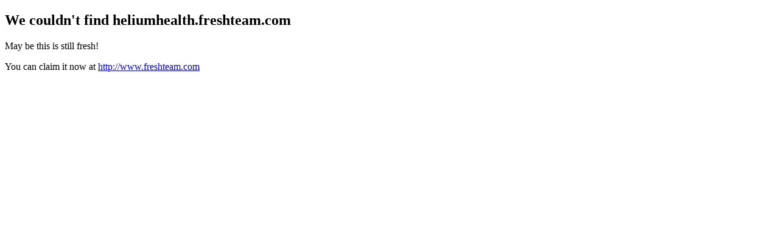

--- FILE ---
content_type: text/html
request_url: https://heliumhealth.freshteam.com/jobs/fu0xSGAzkU8U/communications-lead
body_size: -1842
content:
<!DOCTYPE html>
<html>
  <head>
    <meta http-equiv="content-type" content="text/html; charset=utf-8">
    <link rel="stylesheet" href="/src/404.css" type="text/css" media="screen, projection">
    <title>Freshteam</title>
  </head>
  <body>
    <div id="wrap" class="container">
			<div class="invalid-domain-wrapper">
				<div class="wrapper-shadow">
					<div class="no-ats">
						<div class="freshteam-logo"></div>
						<h2 class="invalid-domain-header"> We couldn't find <span id="domainname"></span></h2>
						<p> May be this is still fresh!  </p>
						<p> You can claim it now at
              <a href='https://www.freshworks.com/applicant-tracking'>http://www.freshteam.com</a>
            </p>
					</div>
				</div>
			</div>
		</div>
    <script type='text/javascript'>
			document.getElementById("domainname").innerHTML = (document.domain);
    </script>
	</body>
</html>
